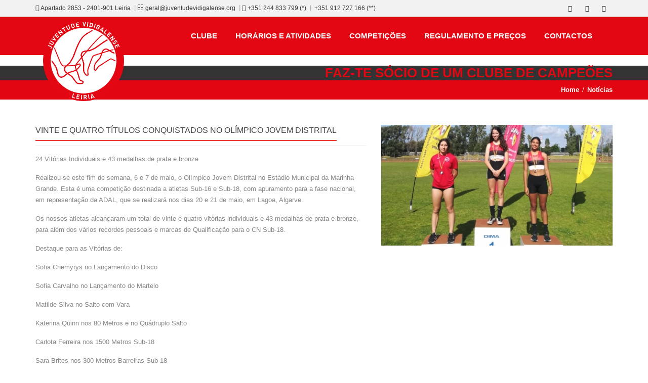

--- FILE ---
content_type: text/html; charset=UTF-8
request_url: https://juventudevidigalense.pt/noticia/964
body_size: 5321
content:
<!doctype html>
<html lang="pt" class="no-js">

<head>
        <!-- Basic 
    <title>Juventude Vidigalense</title>-->
    <!-- Define Charset -->
    <meta charset="utf-8">

    <!-- Responsive etatag -->
    <meta name="viewport" content="width=device-width, initial-scale=1, maximum-scale=1">
        <meta property="og:image"
          content="https://www.juventudevidigalense.pt/not/964.jpg">
    <title>VINTE E QUATRO TÍTULOS CONQUISTADOS NO OLÍMPICO JOVEM DISTRITAL</title>
    <meta property="fb:app_id" content="966242223397117"/>

    <!-- Page Description and Author -->
    <meta name="description" content="24 Vitórias Individuais e 43 medalhas de prata e bronze">
    <meta name="author" content="4emlinha">


    <!-- Bootstrap CSS  -->
    <link rel="stylesheet" href="https://www.juventudevidigalense.pt/asset/css/bootstrap.min.css" type="text/css" media="screen">

    <!-- Font Awesome CSS -->
    <link rel="stylesheet" href="https://www.juventudevidigalense.pt/css/font-awesome.min.css" type="text/css" media="screen">

    <!-- Margo CSS Styles  -->
    <link rel="stylesheet" type="text/css" href="https://www.juventudevidigalense.pt/css/style.css" media="screen">

    <!-- Responsive CSS Styles  -->
    <link rel="stylesheet" type="text/css" href="https://www.juventudevidigalense.pt/css/responsive.css" media="screen">

    <!-- Color CSS Styles  -->
    <link rel="stylesheet" type="text/css" href="https://www.juventudevidigalense.pt/css/colors/red.css" title="red" media="screen"/>
    <link rel="stylesheet" type="text/css" href="https://www.juventudevidigalense.pt/css/colors/jade.css" title="jade" media="screen"/>
    <link rel="stylesheet" type="text/css" href="https://www.juventudevidigalense.pt/css/colors/blue.css" title="blue" media="screen"/>
    <link rel="stylesheet" type="text/css" href="https://www.juventudevidigalense.pt/css/colors/beige.css" title="beige"
          media="screen"/>
    <link rel="stylesheet" type="text/css" href="https://www.juventudevidigalense.pt/css/colors/cyan.css" title="cyan" media="screen"/>
    <link rel="stylesheet" type="text/css" href="https://www.juventudevidigalense.pt/css/colors/green.css" title="green"
          media="screen"/>
    <link rel="stylesheet" type="text/css" href="https://www.juventudevidigalense.pt/css/colors/orange.css" title="orange"
          media="screen"/>
    <link rel="stylesheet" type="text/css" href="https://www.juventudevidigalense.pt/css/colors/peach.css" title="peach"
          media="screen"/>
    <link rel="stylesheet" type="text/css" href="https://www.juventudevidigalense.pt/css/colors/pink.css" title="pink" media="screen"/>
    <link rel="stylesheet" type="text/css" href="https://www.juventudevidigalense.pt/css/colors/purple.css" title="purple"
          media="screen"/>
    <link rel="stylesheet" type="text/css" href="https://www.juventudevidigalense.pt/css/colors/sky-blue.css" title="sky-blue"
          media="screen"/>
    <link rel="stylesheet" type="text/css" href="https://www.juventudevidigalense.pt/css/colors/yellow.css" title="yellow"
          media="screen"/>


    <!-- Margo JS  -->
    <script type="text/javascript" src="https://www.juventudevidigalense.pt/js/jquery-2.1.1.min.js"></script>
    <script type="text/javascript" src="https://www.juventudevidigalense.pt/js/jquery.migrate.js"></script>
    <script type="text/javascript" src="https://www.juventudevidigalense.pt/js/modernizrr.js"></script>
    <script type="text/javascript" src="https://www.juventudevidigalense.pt/asset/js/bootstrap.min.js"></script>
    <script type="text/javascript" src="https://www.juventudevidigalense.pt/js/jquery.fitvids.js"></script>
    <script type="text/javascript" src="https://www.juventudevidigalense.pt/js/owl.carousel.min.js"></script>
    <script type="text/javascript" src="https://www.juventudevidigalense.pt/js/nivo-lightbox.min.js"></script>
    <script type="text/javascript" src="https://www.juventudevidigalense.pt/js/jquery.isotope.min.js"></script>
    <script type="text/javascript" src="https://www.juventudevidigalense.pt/js/jquery.appear.js"></script>
    <script type="text/javascript" src="https://www.juventudevidigalense.pt/js/count-to.js"></script>
    <script type="text/javascript" src="https://www.juventudevidigalense.pt/js/jquery.textillate.js"></script>
    <script type="text/javascript" src="https://www.juventudevidigalense.pt/js/jquery.lettering.js"></script>
    <script type="text/javascript" src="https://www.juventudevidigalense.pt/js/jquery.easypiechart.min.js"></script>
    <script type="text/javascript" src="https://www.juventudevidigalense.pt/js/jquery.nicescroll.min.js"></script>
    <script type="text/javascript" src="https://www.juventudevidigalense.pt/js/jquery.parallax.js"></script>

    <script type="text/javascript" src="https://www.juventudevidigalense.pt/js/script.js"></script>
    <div id="fb-root"></div>
    <script>(function (d, s, id) {
            var js, fjs = d.getElementsByTagName(s)[0];
            if (d.getElementById(id)) return;
            js = d.createElement(s);
            js.id = id;
            js.src = "//connect.facebook.net/pt_PT/sdk.js#xfbml=1&appId=552014791597510&version=v2.0";
            fjs.parentNode.insertBefore(js, fjs);
        }(document, 'script', 'facebook-jssdk'));</script>

    <!--[if IE 8]>
    <script src="http://html5shiv.googlecode.com/svn/trunk/html5.js"></script><![endif]-->
    <!--[if lt IE 9]>
    <script src="http://html5shiv.googlecode.com/svn/trunk/html5.js"></script><![endif]-->

</head>
<body>

<!-- Container -->
<div id="container">
    ﻿<!-- Start Header Section -->
<div class="hidden-header"></div>
<header class="clearfix">
        <!-- Start Top Bar -->
    <div class="top-bar">
        <div class="container">
            <div class="row">
                <div class="col-md-10">
                    <!-- Start Contact Info -->
                    <ul class="contact-details">
                        <li><a href="#"><i class="fa fa-map-marker"></i> Apartado 2853 - 2401-901 Leiria</a>
                        </li>
                        <li><a href="mailto:geral@juventudevidigalense.org"><i class="fa fa-envelope-o"></i>
                                geral@juventudevidigalense.org</a>
                        </li>
                        <li><a href="tel:+351244833799"><i class="fa fa-phone"></i> +351 244 833 799 (*)</a>
                        </li>
                        <li><a href="tel:+351912727166"> +351 912 727 166 (**)</a></li>
                    </ul>
                    <!-- End Contact Info -->
                </div><!-- .col-md-6 -->
                <div class="col-md-2">
                    <!-- Start Social Links -->
                    <ul class="social-list">
                        <li>
                            <a class="facebook itl-tooltip" data-placement="bottom" title="Facebook"
                               href="https://pt-pt.facebook.com/Juventude-Vidigalense-164434243610942/" target="new"><i
                                        class="fa fa-facebook"></i></a>
                        </li>
                        <li style="display:none">
                            <a class="twitter itl-tooltip" data-placement="bottom" title="Twitter" href="#"><i
                                        class="fa fa-twitter"></i></a>
                        </li>
                        <li>
                            <a class="google itl-tooltip" data-placement="bottom" title="Instagram"
                               href="https://www.instagram.com/juventudevidigalense/" target="new"><i
                                        class="fa fa-instagram"></i></a>
                        </li>
                        <li>
                            <a class="google itl-tooltip" data-placement="bottom" title="YouTube"
                               href="https://youtube.com/c/JuventudevidigalensePtAtletismo" target="new"><i
                                        class="fa fa-youtube"></i></a>
                        </li>
                    </ul>
                    <!-- End Social Links -->
                </div><!-- .col-md-6 -->
            </div><!-- .row -->
        </div><!-- .container -->
    </div><!-- .top-bar -->
    <!-- End Top Bar -->


    <!-- Start  Logo & Navigation  -->
    <div class="navbar navbar-default navbar-top">
        <div class="container">
            <div class="navbar-header col-md-2">
                <!-- Stat Toggle Nav Link For Mobiles -->
                <button type="button" class="navbar-toggle" data-toggle="collapse" data-target=".navbar-collapse">
                    <i class="fa fa-bars"></i>
                </button>
                <!-- End Toggle Nav Link For Mobiles -->
                <a class="navbar-brand col-md-12 col-xs-8" href="https://www.juventudevidigalense.pt/index.php"
                   style="padding-top: 7px;">
                    <img id="logo" alt="" src="https://www.juventudevidigalense.pt/images/logojvbranco.png">
                </a>
            </div>
            <div class="navbar-collapse collapse">
                <!-- Stat Search -->
                <!--<div class="search-side" style="display:block">
                    <a href="#" class="show-search"><i class="fa fa-search"></i></a>
                    <div class="search-form">
                        <form autocomplete="off" role="search" method="get" class="searchform" action="#">
                            <input type="text" value="" name="s" id="s" placeholder="O que procura..." >
                        </form>
                    </div>
                </div>-->
                <!-- End Search -->
                <!-- Start Navigation List -->
                <ul class="nav navbar-nav navbar-right">
                    <li class="drop">
                        <a  href="#">CLUBE</a>
                        <ul class="dropdown">
                            <li><a href="https://www.juventudevidigalense.pt/clube.php?subpag=corpos">Corpos Sociais</a>
                            </li>
                            <li><a href="https://www.juventudevidigalense.pt/pdf/historial_ACT2020.pdf" target="new">Historial</a>
                            </li>
                            <!--<li><a href="clube.php?subpag=historial">Historial</a>
                            </li>-->
                            <li><a href="https://www.juventudevidigalense.pt/clube.php?subpag=relatorios">Relatórios</a>
                            </li>
                            <li><a href="https://www.juventudevidigalense.pt/clube.php?subpag=socios">Sócios</a>
                            </li>
                            <li><a href="https://www.juventudevidigalense.pt/pdf/REGULAMENTO_INTERNO_AG_17.pdf" target="new">Regulamento
                                    Geral Interno</a>
                            </li>
                            <li>
                                <a href="https://www.juventudevidigalense.pt/artigos.php"  target="new">Artigos Técnicos</a>
                            </li>
                        </ul>
                    </li>
                    <li class="drop">
                        <a  href="#">HORÁRIOS E ATIVIDADES</a>
                        <ul class="dropdown">
                            <li class="">
                                <a href="https://www.juventudevidigalense.pt/horario.php?hor=1">Escola de Atletismo</a>
                            </li>
                            <li class="">
                                <a href="https://www.juventudevidigalense.pt/horario.php?hor=2">CDMC</a>
                            </li>
                            <li class="">
                                <a href="https://www.juventudevidigalense.pt/horario.php?hor=3">JV Workout</a>
                            </li>
                        </ul>
                    </li>
                    <!--li>
                                <a href="https://www.juventudevidigalense.pt/eventos.php">EVENTOS</a>
                            </li-->
                    <li class="drop">
                        <a  href="#">COMPETIÇÕES</a>
                        <ul class="dropdown">
                            <li>
                                <a href="https://www.juventudevidigalense.pt/competicoes.php">Calendários</a>
                            </li>
                            <li class="has-submenu">
                                <a href="#" aria-haspopup="true">Estatísticas</a>
                                <ul class="sup-dropdown">
                                                                        <li>
                                        <a href="https://www.juventudevidigalense.pt/rankings.php">Rankings</a>
                                    </li>
                                    <li>
                                        <a href="https://www.juventudevidigalense.pt/pdf/competicoes/Recordes_JV_202320230911.pdf" target="new">Recordes
                                            JV</a>
                                    </li>
                                    <li>
                                        <a href="https://www.juventudevidigalense.pt/pdf/competicoes/Melhores_de_sempre_JV_202320230911.pdf" target="new">Melhores
                                            de Sempre</a>
                                    </li>
                                    <!--li><a href="https://www.juventudevidigalense.pt/brevemente.php">Campeonatos Nacionais</a></li-->
                                </ul>
                            </li>
                            <!--<li>
                                <a href="eventos.php">Eventos</a>
                            </li>-->
                        </ul>
                    </li>
                    <li class="drop">
                        <a href="#">REGULAMENTO E PREÇOS</a>
                        <ul class="dropdown">
                            <li><a href="https://www.juventudevidigalense.pt/pdf/2025-2026/Regulamento_Época_2025-26_Formação.pdf" target="new">Regulamento</a>
                            </li>
                            <li>
                                <a href="https://docs.google.com/forms/d/e/1FAIpQLSdI2yk4Af0Invru7_FFdaYeq9LHv4IIP8wxDwNmusaTRAGKOg/viewform"
                                   target="new">Inscrever</a></li>
                        </ul>
                    </li>
                    <li class="drop"><a  href="https://www.juventudevidigalense.pt/contact.php">CONTACTOS</a>
                    </li>
                </ul>
                <!-- End Navigation List -->
            </div>
        </div>
    </div>
    <!-- End Header Logo & Naviagtion -->

</header>
<!-- End Header Section -->        <div class="page-banner page-banner--cta" role="region" aria-label="Chamada à ação Sócios">
        <a class="page-banner__link" href="http://www.juventudevidigalense.pt/clube.php?subpag=socios"
           aria-label="Faz-te sócio de um clube de campeões">
            <div class="container">
                <div class="row">
                    <div class="col-md-12">
                        <span class="page-banner__text">Faz-te sócio de um clube de campeões</span>
                    </div>
                </div>
            </div>
        </a>
    </div>

    <!-- Breadcrumbs -->
    <div class="crumbs-bar">
        <div class="container">
            <div class="row">
                <div class="col-md-12">
                    <ul class="breadcrumbs">
                        <li><a href="https://www.juventudevidigalense.pt/index.php">Home</a></li>
                        <li><a href="https://www.juventudevidigalense.pt/noticias.php">Notícias</a></li>
                    </ul>
                </div>
            </div>
        </div>
    </div>

    <!-- Conteúdo -->
    <div class="container">
        <div class="page-content">
            <div class="row news-detail">
                <!-- MEDIA (fica primeiro no DOM para aparecer primeiro em mobile) -->
                <div class="col-xs-12 col-md-5 col-md-push-7 news-detail__media">
                    <div class="item">
                        <img
                                alt="VINTE E QUATRO TÍTULOS CONQUISTADOS NO OLÍMPICO JOVEM DISTRITAL"
                                class="img-responsive"
                                src="https://www.juventudevidigalense.pt/not/964.jpg">
                    </div>

                    <div class="fb-share-button"
                         data-href="https://www.juventudevidigalense.pt/noticia/964"
                         data-layout="button_count"
                         style="float:left; margin-right:10px; margin-top: 5px; width: 122px;"></div>
                </div>

                <!-- TEXTO (segunda no DOM, mas em desktop puxa para a esquerda) -->
                <div class="col-xs-12 col-md-7 col-md-pull-5 news-detail__text">
                    <h4 class="classic-title"><span>VINTE E QUATRO TÍTULOS CONQUISTADOS NO OLÍMPICO JOVEM DISTRITAL</span></h4>
                    <p>24 Vitórias Individuais e 43 medalhas de prata e bronze</p>
                    <div><p>Realizou-se este fim de semana, 6 e 7 de maio, o Olímpico Jovem Distrital no Estádio Municipal da Marinha Grande. Esta é uma competição destinada a atletas Sub-16 e Sub-18, com apuramento para a fase nacional, em representação da ADAL, que se realizará nos dias 20 e 21 de maio, em Lagoa, Algarve.</p>
<p>Os nossos atletas alcançaram um total de vinte e quatro vitórias individuais e 43 medalhas de prata e bronze, para além dos vários recordes pessoais e marcas de Qualificação para o CN Sub-18. </p>
<p>Destaque para as Vitórias de:</p>
<p>Sofia Chemyrys no Lançamento do Disco</p>
<p>Sofia Carvalho no Lançamento do Martelo</p>
<p>Matilde Silva no Salto com Vara</p>
<p>Katerina Quinn nos 80 Metros e no Quádruplo Salto</p>
<p>Carlota Ferreira nos 1500 Metros Sub-18</p>
<p>Sara Brites nos 300 Metros Barreiras Sub-18</p>
<p>Marta Feliciano nos 250 Metros Barreiras e nos 80 Metros Barreiras</p>
<p>Nikita Miroshnyk no Lançamento do Martelo e no Lançamento do Peso</p>
<p>Pedro Almeida no Lançamento do Disco e nos 4000 Metros Marcha</p>
<p>Rafael Morgado no Salto com Vara, no Lançamento do Dardo e nos 100 Metros Barreiras</p>
<p>João Mota nos 100 Metros Sub-18</p>
<p>Salvador Oliveira nos 80 Metros e no Salto em Comprimento</p>
<p>João Fernandes nos 1500 Metros Obstáculos</p>
<p>Leonardo Jacinto nos 1500 Metros Sub-18</p>
<p>Vadym Skafaryk no Salto em Comprimento Sub-18</p>
<p>Alessandra Santos no Salto em Altura</p>
<p>Daniela Taralunga no Salto em Altura Sub-18</p>
<p> </p>
<p>Segundos Lugares:</p>
<p>Sofia Carvalho no lançamento do Disco</p>
<p>Liliana Teotónio no Lançamento do Martelo</p>
<p>Inês Figueiredo no Salto com Vara</p>
<p>Sofia Santos nos 100 Metros em Sub-18</p>
<p>Lara Alho nos 1500 Metros Sub-18</p>
<p>Sofia Chemyrys no Lançamento do Dardo</p>
<p>Pedro Almeida no Lançamento do Martelo</p>
<p>Nikita Myroshnyk no Lançamento do Disco</p>
<p>Rafael Dias nos 80 Metros, no Lançamento do Dardo</p>
<p>Nuno Dias nos 1500 Metros</p>
<p>Tiago Jorge nos 1500 Metros Sub-18</p>
<p>Miguel Saldanha nos 300 Metros Barreiras Sub-18</p>
<p>Matilde Silva nos 4000 Metros Marcha</p>
<p>Francisco Gregório nos 4000 Metros Marcha</p>
<p>Jaime Rolla no Salto em Comprimento</p>
<p>Leonor Ascenso no Salto em Altura</p>
<p>Sara Brites no Salto em Altura Sub-18</p>
<p>Salvador Oliveira no Quádruplo Salto</p>
<p>Marta Feliciano nos 250 Metros</p>
<p>Rafael Dias nos 250 Metros</p>
<p>João Fernandes nos 800 Metros</p>
<p> </p>
<p>Terceiros Lugares:</p>
<p>Matilde Silva no Lançamento do Martelo</p>
<p>Leonor Ascenso no Salto em Comprimento</p>
<p>Alessandra Santos no Salto com Vara e nos 80 Metros Barreiras</p>
<p>Matilde Silva nos 1500 Metros</p>
<p>Mara Estrela nos 1500 Metros Sub-18</p>
<p>Filipe Fernandes no Lançamento do Disco</p>
<p>Rodrigo Ramos no Salto com Vara</p>
<p>Ernesto Rodrigues nos 100 Metros Sub-18</p>
<p>André Ribeiro nos 1500 Metros</p>
<p>João Mota nos 300 Metros Barreiras</p>
<p>António Vasconcelos nos 250 Metros Barreiras</p>
<p>Pedro Marcelino no Lançamento do Dardo</p>
<p>Diogo Ramalho no Salto em Comprimento</p>
<p>Ashley Jorge no Salto em Altura</p>
<p>Nadine Pires no Salto em Altura Sub-18</p>
<p>Sofia Chemyrys no Lançamento do Peso</p>
<p>Camila Patraboy no Lançamento do Peso Sub-18</p>
<p>Rodrigo Ramos no Quádruplo Salto</p>
<p>Jaime Rolla nos 250 Metros</p>
<p>Nuno Dias nos 800 Metros</p></div>
                </div>
            </div>
        </div>
    </div>
</div>
<!-- End content -->

﻿<!-- Start Recent Projects Carousel -->
<div class="container partners-section">
    <div class="row">
        <div class="col-md-12">
            <!-- Título no mesmo estilo -->
            <h2 class="home-section-title">Parcerias Institucionais</h2>
            <!-- Nova grelha (sem classes antigas) -->
            <ul class="partners-grid">
                <li class="partner-item">
                    <a class="partner-link" href="http://www.european-athletics.org/" target="_blank" rel="noopener">
                        <img src="https://www.juventudevidigalense.pt/images/Portfolio/ea.png" alt="European Athletics">
                    </a>
                </li>
                <li class="partner-item">
                    <a class="partner-link" href="http://www.fpatletismo.pt/" target="_blank" rel="noopener">
                        <img src="https://www.juventudevidigalense.pt/images/Portfolio/fpa.png" alt="Federação Portuguesa de Atletismo">
                    </a>
                </li>
                <li class="partner-item">
                    <a class="partner-link" href="http://www.adal.pt/" target="_blank" rel="noopener">
                        <img src="https://www.juventudevidigalense.pt/images/Portfolio/adal.png" alt="Associação Distrital de Atletismo de Leiria">
                    </a>
                </li>
                <li class="partner-item">
                    <a class="partner-link" href="http://www.ipdj.pt/" target="_blank" rel="noopener">
                        <img src="https://www.juventudevidigalense.pt/images/Portfolio/ipdj.png" alt="Instituto Português do Desporto e Juventude">
                    </a>
                </li>
                <li class="partner-item">
                    <a class="partner-link" href="http://www.cm-leiria.pt/" target="_blank" rel="noopener">
                        <img src="https://www.juventudevidigalense.pt/images/Portfolio/cml.png" alt="Câmara Municipal de Leiria">
                    </a>
                </li>
            </ul>
        </div>
    </div>
</div>

<div class="container sponsors-section">
    <div class="row">
        <div class="col-md-12">
            <h2 class="home-section-title">Patrocinadores</h2>
            <div class="clients-carousel custom-carousel touch-carousel" data-appeared-items="6">
                                        <div class="client-item item">
                            <a href="#">
                                <img src="https://www.juventudevidigalense.pt/patrocinios/eurosol.124406.jpg"
                                     alt="Eurosol.124406">
                            </a>
                        </div>
                                                <div class="client-item item">
                            <a href="#">
                                <img src="https://www.juventudevidigalense.pt/patrocinios/Farmcia_Oliveira.123908.jpg"
                                     alt="Farmcia Oliveira.123908">
                            </a>
                        </div>
                                    </div>
        </div>
    </div>
</div>
<footer>
    <div class="container">
        <!-- Start Copyright -->
        <div class="copyright-section">
            <div class="row">
                <div class="col-md-6">
                    <p>&copy; 2015 Juventude Vidigalense - Todos os Direitos Reservados</p>
                    <p style="font-size: 9px;">(*) Chamada para a rede fixa nacional - (**) Chamada para rede móvel
                        nacional</p>
                </div><!-- .col-md-6 -->
                <div class="col-md-6">
                    <ul class="footer-nav">
                        <li>
                            Powered by <a href="http://www.4emlinha.pt" target="_blank">4emlinha.pt</a>
                        </li>
                        <li>
                            <a href="http://www.juventudevidigalense.pt/oldpage" target="_blank">Página Antiga</a>
                        </li>
                    </ul>
                </div><!-- .col-md-6 -->
            </div><!-- .row -->
        </div>
        <!-- End Copyright -->

    </div>
</footer>
<!-- Go To Top Link -->
<a href="#" class="back-to-top"><i class="fa fa-angle-up"></i></a>

<div id="loader">
    <div class="spinner">
        <div class="dot1"></div>
        <div class="dot2"></div>
    </div>
</div>


</body>
</html>

--- FILE ---
content_type: text/css
request_url: https://www.juventudevidigalense.pt/css/colors/jade.css
body_size: 1055
content:
a {
    color: #0bb586;
}

.accent-color {
	color: #0bb586;
}

.accent-color-bg {
	background-color: #0bb586;
}

.top-bar a:hover {
	color: #0bb586;
}

.section-overlay {
	background: rgba(11, 181, 134, 0.4);
}

.top-bar.color-bar {
	background-color: #0bb586;
}

.service-box .read-more {
	color: #0bb586;
}

a.main-button, input[type="submit"] {
	background-color: #0bb586;
}

.navbar-default .navbar-nav > li:hover > a,
.navbar-default .navbar-nav > li > a.active {
	color: #0bb586;
}

.dropdown > li:hover > a, .sup-dropdown li:hover > a {
	color: #0bb586;
}

.navbar-default .navbar-nav > li > a:after {
	background-color: #0bb586;
}

.navbar-default .navbar-nav > li > a.active, .navbar-default .navbar-nav > li:hover > a {
	border-color: #0bb586;
}

.dropdown  li a.active, .sup-dropdown li a.active {
	color: #0bb586;
}

ul.breadcrumbs li a:hover {
    color: #0bb586;
}

.full-width-recent-projects .portfolio-item:hover .portfolio-thumb .thumb-overlay {
	background-color: #0bb586;
}

.tp-caption.color-bg {
	background-color: #0bb586;
}

.team-member .member-socail a.mail:hover i {
	background-color: #0bb586;
}

.post-share a.mail:hover {
	background-color: #0bb586;
}

.progress .progress-bar.progress-bar-primary {
	background-color: #0bb586;
}

.latest-posts-classic .left-meta-post .post-type i {
	background-color: #0bb586;
}

.latest-posts-classic .post-title a:hover {
	color: #0bb586;
}

.latest-posts-classic .read-more {
	color: #0bb586;
}

.panel-title a {
	color: #0bb586;
}

.panel-title a:hover {
	color: #0bb586;
}

.milestone-block .milestone-icon {
	background-color: #0bb586;
}

.milestone-block .milestone-icon:after {
	background-color: #0bb586;
}

.milestone-block .milestone-number {
	color: #0bb586;
}

.pricing-tables .pricing-table.highlight-plan .plan-name h3 {
	//color: #0bb586;
}

.pricing-tables .pricing-table.highlight-plan .plan-signup {
    background-color: #0bb586;
}

.pricing-tables .pricing-table.highlight-plan .plan-name {
	background-color: #0bb586;
}

.btn-system {
	background-color: #0bb586;
}

.btn-system.border-btn {
	border-color: #0bb586;
	color: #0bb586;
}

.btn-system.border-btn:hover {
	background-color: #0bb586;
}

.btn-system.border-btn.btn-wite:hover {
	color: #0bb586;
}

.btn-system.btn-wite{
	color: #0bb586;
}

ul.icons-list li i {
	color: #0bb586;
}

.nav-tabs > li > a:hover, .nav-tabs > li > a:focus {
	background-color: #0bb586;
}

.nav-tabs > li.active > a, .nav-tabs > li.active > a:hover {
	color: #0bb586;
}

.icon-small {
	text-shadow: 0 0 0 #0bb586;
}

.icon-small:hover, .service-box:hover .icon-small {
	color: #0bb586;
}
.icon-medium {
	text-shadow: 0 0 0 #0bb586;
}

.icon-medium:hover, .service-box:hover .icon-medium {
	color: #0bb586;
}

.icon-large {
	text-shadow: 0 0 0 #0bb586;
}

.icon-large:hover, .service-box:hover .icon-large {
	color: #0bb586;
}

.icon-effect-1 {
	box-shadow: 0 0 0 3px #0bb586;
	-o-box-shadow: 0 0 0 3px #0bb586;
	-moz-box-shadow: 0 0 0 3px #0bb586;
  	-webkit-box-shadow: 0 0 0 3px #0bb586;
}

.icon-effect-1:after {
	background-color: #0bb586;
}

.icon-effect-1:hover, .service-box:hover .icon-effect-1 {
	color: #0bb586;
}

.icon-effect-2 {
	color: #0bb586;
	box-shadow: 0 0 0 3px #0bb586;
	-o-box-shadow: 0 0 0 3px #0bb586;
	-moz-box-shadow: 0 0 0 3px #0bb586;
  	-webkit-box-shadow: 0 0 0 3px #0bb586;
}

.icon-effect-2:after {
	background-color: #0bb586;
}

.icon-effect-3 {
	color: #0bb586;
	box-shadow: 0 0 0 3px #0bb586;
	-o-box-shadow: 0 0 0 3px #0bb586;
	-moz-box-shadow: 0 0 0 3px #0bb586;
  	-webkit-box-shadow: 0 0 0 3px #0bb586;
}

.icon-effect-4 {
	color: #0bb586;
	box-shadow: 0 0 0 3px #0bb586;
	-o-box-shadow: 0 0 0 3px #0bb586;
	-moz-box-shadow: 0 0 0 3px #0bb586;
  	-webkit-box-shadow: 0 0 0 3px #0bb586;
}

.icon-effect-5 {
	color: #0bb586;
	box-shadow: 0 0 0 3px #0bb586;
	-o-box-shadow: 0 0 0 3px #0bb586;
	-moz-box-shadow: 0 0 0 3px #0bb586;
  	-webkit-box-shadow: 0 0 0 3px #0bb586;
}

.icon-effect-6 {
	color: #0bb586;
	box-shadow: 0 0 0 3px #0bb586;
	-o-box-shadow: 0 0 0 3px #0bb586;
	-moz-box-shadow: 0 0 0 3px #0bb586;
  	-webkit-box-shadow: 0 0 0 3px #0bb586;
}

.team-member .member-photo .member-name span {
	background-color: #0bb586;
}

.classic-title span {
	border-bottom-color: #0bb586;
}

.portfolio-filter li a:hover {
	color: #0bb586;
}

.portfolio-filter li a.selected {
	border-color: #0bb586;
	background-color: #0bb586;
}

.portfolio-item:hover .portfolio-details h4 {
	color: #0bb586;
}

.project-content h4 span {
	border-bottom-color: #0bb586;
}

.recent-projects h4.title span {
	border-bottom-color: #0bb586;
}

ul.post-meta li a:hover {
	color: #0bb586;
}

#pagination span.current {
	border-color: #0bb586;
	background-color: #0bb586;
}

#pagination a:hover {
	color: #0bb586;
}

.post-tags-list a:hover {
	background-color: #0bb586;
}

.post-share a.mail {
	background-color: #0bb586;
}

.sidebar a:hover {
	color: #0bb586;
}

.widget-search .search-btn {
	background-color: #0bb586;
}

.sidebar .tagcloud a:hover {
    background-color: #0bb586;
}

.back-to-top:hover i {
    background-color: #0bb586;
}

.touch-slider .owl-controls.clickable .owl-buttons div:hover {
	background-color: #0bb586;
}

.touch-carousel .owl-controls.clickable .owl-buttons div:hover {
	background-color: #0bb586;
}

.testimonials-carousel .owl-controls.clickable .owl-buttons div {
	background-color: #0bb586;
}

.testimonials-carousel .owl-controls.clickable .owl-buttons div:hover i {
	color: #0bb586;
}


#portfolio-list li .portfolio-item-content {
    background: rgba(11, 181, 134, 0.9);
}

.services-3-icon i {
    background-color: #0bb586;
}

.services-2-icon i {
    background-color: #0bb586;
}

#main-slide .animated2 strong {
    color: #0bb586;
}
#main-slide .animated4 strong {
    color: #0bb586;
}
#main-slide .animated7 strong {
    color: #0bb586;
}

#main-slide .carousel-control i:hover{
	background-color: #0bb586;
}
.slider.btn {
    background-color: #0bb586;
}

#main-slide .carousel-indicators .active {
    background-color: #0bb586;
}


.counter-item i {
    color: #0bb586;
}

.timer {
    color: #0bb586;
}

.progress-bar {
    background-color: #0bb586;
}

.team-member.modern .member-photo:after {
    background-color: #0bb586;
}


.twitter-widget a {
	color: #0bb586;
}

.dot1, .dot2 {
    background-color: #0bb586;
}

--- FILE ---
content_type: text/css
request_url: https://www.juventudevidigalense.pt/css/colors/cyan.css
body_size: 1046
content:
a {
    color: #27bebe;
}

.accent-color {
	color: #27bebe;
}

.accent-color-bg {
	background-color: #27bebe;
}

.top-bar a:hover {
	color: #27bebe;
}

.section-overlay {
	background-color: #27bebe;
}

.top-bar.color-bar {
	background-color: #27bebe;
}

.service-box .read-more {
	color: #27bebe;
}

a.main-button, input[type="submit"] {
	background-color: #27bebe;
}

.navbar-default .navbar-nav > li:hover > a,
.navbar-default .navbar-nav > li > a.active {
	color: #27bebe;
}

.dropdown > li:hover > a, .sup-dropdown li:hover > a {
	color: #27bebe;
}

.navbar-default .navbar-nav > li > a:after {
	background-color: #27bebe;
}

.navbar-default .navbar-nav > li > a.active, .navbar-default .navbar-nav > li:hover > a {
	border-color: #27bebe;
}

.dropdown  li a.active, .sup-dropdown li a.active {
	color: #27bebe;
}

ul.breadcrumbs li a:hover {
    color: #27bebe;
}

.full-width-recent-projects .portfolio-item:hover .portfolio-thumb .thumb-overlay {
	background-color: #27bebe;
}

.tp-caption.color-bg {
	background-color: #27bebe;
}

.team-member .member-socail a.mail:hover i {
	background-color: #27bebe;
}

.post-share a.mail:hover {
	background-color: #27bebe;
}

.progress .progress-bar.progress-bar-primary {
	background-color: #27bebe;
}

.latest-posts-classic .left-meta-post .post-type i {
	background-color: #27bebe;
}

.latest-posts-classic .post-title a:hover {
	color: #27bebe;
}

.latest-posts-classic .read-more {
	color: #27bebe;
}

.panel-title a {
	color: #27bebe;
}

.panel-title a:hover {
	color: #27bebe;
}

.milestone-block .milestone-icon {
	background-color: #27bebe;
}

.milestone-block .milestone-icon:after {
	background-color: #27bebe;
}

.milestone-block .milestone-number {
	color: #27bebe;
}

.pricing-tables .pricing-table.highlight-plan .plan-name h3 {
	//color: #27bebe;
}

.pricing-tables .pricing-table.highlight-plan .plan-signup {
    background-color: #27bebe;
}

.pricing-tables .pricing-table.highlight-plan .plan-name {
	background-color: #27bebe;
}

.btn-system {
	background-color: #27bebe;
}

.btn-system.border-btn {
	border-color: #27bebe;
	color: #27bebe;
}

.btn-system.border-btn:hover {
	background-color: #27bebe;
}

.btn-system.border-btn.btn-wite:hover {
	color: #27bebe;
}

.btn-system.btn-wite{
	color: #27bebe;
}

ul.icons-list li i {
	color: #27bebe;
}

.nav-tabs > li > a:hover, .nav-tabs > li > a:focus {
	background-color: #27bebe;
}

.nav-tabs > li.active > a, .nav-tabs > li.active > a:hover {
	color: #27bebe;
}

.icon-small {
	text-shadow: 0 0 0 #27bebe;
}

.icon-small:hover, .service-box:hover .icon-small {
	color: #27bebe;
}
.icon-medium {
	text-shadow: 0 0 0 #27bebe;
}

.icon-medium:hover, .service-box:hover .icon-medium {
	color: #27bebe;
}

.icon-large {
	text-shadow: 0 0 0 #27bebe;
}

.icon-large:hover, .service-box:hover .icon-large {
	color: #27bebe;
}

.icon-effect-1 {
	box-shadow: 0 0 0 3px #27bebe;
	-o-box-shadow: 0 0 0 3px #27bebe;
	-moz-box-shadow: 0 0 0 3px #27bebe;
  	-webkit-box-shadow: 0 0 0 3px #27bebe;
}

.icon-effect-1:after {
	background-color: #27bebe;
}

.icon-effect-1:hover, .service-box:hover .icon-effect-1 {
	color: #27bebe;
}

.icon-effect-2 {
	color: #27bebe;
	box-shadow: 0 0 0 3px #27bebe;
	-o-box-shadow: 0 0 0 3px #27bebe;
	-moz-box-shadow: 0 0 0 3px #27bebe;
  	-webkit-box-shadow: 0 0 0 3px #27bebe;
}

.icon-effect-2:after {
	background-color: #27bebe;
}

.icon-effect-3 {
	color: #27bebe;
	box-shadow: 0 0 0 3px #27bebe;
	-o-box-shadow: 0 0 0 3px #27bebe;
	-moz-box-shadow: 0 0 0 3px #27bebe;
  	-webkit-box-shadow: 0 0 0 3px #27bebe;
}

.icon-effect-4 {
	color: #27bebe;
	box-shadow: 0 0 0 3px #27bebe;
	-o-box-shadow: 0 0 0 3px #27bebe;
	-moz-box-shadow: 0 0 0 3px #27bebe;
  	-webkit-box-shadow: 0 0 0 3px #27bebe;
}

.icon-effect-5 {
	color: #27bebe;
	box-shadow: 0 0 0 3px #27bebe;
	-o-box-shadow: 0 0 0 3px #27bebe;
	-moz-box-shadow: 0 0 0 3px #27bebe;
  	-webkit-box-shadow: 0 0 0 3px #27bebe;
}

.icon-effect-6 {
	color: #27bebe;
	box-shadow: 0 0 0 3px #27bebe;
	-o-box-shadow: 0 0 0 3px #27bebe;
	-moz-box-shadow: 0 0 0 3px #27bebe;
  	-webkit-box-shadow: 0 0 0 3px #27bebe;
}

.team-member .member-photo .member-name span {
	background-color: #27bebe;
}

.classic-title span {
	border-bottom-color: #27bebe;
}

.portfolio-filter li a:hover {
	color: #27bebe;
}

.portfolio-filter li a.selected {
	border-color: #27bebe;
	background-color: #27bebe;
}

.portfolio-item:hover .portfolio-details h4 {
	color: #27bebe;
}

.project-content h4 span {
	border-bottom-color: #27bebe;
}

.recent-projects h4.title span {
	border-bottom-color: #27bebe;
}

ul.post-meta li a:hover {
	color: #27bebe;
}

#pagination span.current {
	border-color: #27bebe;
	background-color: #27bebe;
}

#pagination a:hover {
	color: #27bebe;
}

.post-tags-list a:hover {
	background-color: #27bebe;
}

.post-share a.mail {
	background-color: #27bebe;
}

.sidebar a:hover {
	color: #27bebe;
}

.widget-search .search-btn {
	background-color: #27bebe;
}

.sidebar .tagcloud a:hover {
    background-color: #27bebe;
}

.back-to-top:hover i {
    background-color: #27bebe;
}

.touch-slider .owl-controls.clickable .owl-buttons div:hover {
	background-color: #27bebe;
}

.touch-carousel .owl-controls.clickable .owl-buttons div:hover {
	background-color: #27bebe;
}

.testimonials-carousel .owl-controls.clickable .owl-buttons div {
	background-color: #27bebe;
}

.testimonials-carousel .owl-controls.clickable .owl-buttons div:hover i {
	color: #27bebe;
}


#portfolio-list li .portfolio-item-content {
    background: rgba(39, 190, 190, 0.9);
}

.services-3-icon i {
    background-color: #27bebe;
}

.services-2-icon i {
    background-color: #27bebe;
}

#main-slide .animated2 strong {
    color: #27bebe;
}
#main-slide .animated4 strong {
    color: #27bebe;
}
#main-slide .animated7 strong {
    color: #27bebe;
}

#main-slide .carousel-control i:hover{
	background-color: #27bebe;
}
.slider.btn {
    background-color: #27bebe;
}

#main-slide .carousel-indicators .active {
    background-color: #27bebe;
}


.counter-item i {
    color: #27bebe;
}

.timer {
    color: #27bebe;
}

.progress-bar {
    background-color: #27bebe;
}

.team-member.modern .member-photo:after {
    background-color: #27bebe;
}


.twitter-widget a {
	color: #27bebe;
}

.dot1, .dot2 {
    background-color: #27bebe;
}

--- FILE ---
content_type: text/css
request_url: https://www.juventudevidigalense.pt/css/colors/pink.css
body_size: 1045
content:
a {
    color: #f1505b;
}

.accent-color {
	color: #f1505b;
}

.accent-color-bg {
	background-color: #f1505b;
}

.top-bar a:hover {
	color: #f1505b;
}

.section-overlay {
	background-color: #f1505b;
}

.top-bar.color-bar {
	background-color: #f1505b;
}

.service-box .read-more {
	color: #f1505b;
}

a.main-button, input[type="submit"] {
	background-color: #f1505b;
}

.navbar-default .navbar-nav > li:hover > a,
.navbar-default .navbar-nav > li > a.active {
	color: #f1505b;
}

.dropdown > li:hover > a, .sup-dropdown li:hover > a {
	color: #f1505b;
}

.navbar-default .navbar-nav > li > a:after {
	background-color: #f1505b;
}

.navbar-default .navbar-nav > li > a.active, .navbar-default .navbar-nav > li:hover > a {
	border-color: #f1505b;
}

.dropdown  li a.active, .sup-dropdown li a.active {
	color: #f1505b;
}

ul.breadcrumbs li a:hover {
    color: #f1505b;
}

.full-width-recent-projects .portfolio-item:hover .portfolio-thumb .thumb-overlay {
	background-color: #f1505b;
}

.tp-caption.color-bg {
	background-color: #f1505b;
}

.team-member .member-socail a.mail:hover i {
	background-color: #f1505b;
}

.post-share a.mail:hover {
	background-color: #f1505b;
}

.progress .progress-bar.progress-bar-primary {
	background-color: #f1505b;
}

.latest-posts-classic .left-meta-post .post-type i {
	background-color: #f1505b;
}

.latest-posts-classic .post-title a:hover {
	color: #f1505b;
}

.latest-posts-classic .read-more {
	color: #f1505b;
}

.panel-title a {
	color: #f1505b;
}

.panel-title a:hover {
	color: #f1505b;
}

.milestone-block .milestone-icon {
	background-color: #f1505b;
}

.milestone-block .milestone-icon:after {
	background-color: #f1505b;
}

.milestone-block .milestone-number {
	color: #f1505b;
}

.pricing-tables .pricing-table.highlight-plan .plan-name h3 {
	//color: #f1505b;
}

.pricing-tables .pricing-table.highlight-plan .plan-signup {
    background-color: #f1505b;
}

.pricing-tables .pricing-table.highlight-plan .plan-name {
	background-color: #f1505b;
}

.btn-system {
	background-color: #f1505b;
}

.btn-system.border-btn {
	border-color: #f1505b;
	color: #f1505b;
}

.btn-system.border-btn:hover {
	background-color: #f1505b;
}

.btn-system.border-btn.btn-wite:hover {
	color: #f1505b;
}

.btn-system.btn-wite{
	color: #f1505b;
}

ul.icons-list li i {
	color: #f1505b;
}

.nav-tabs > li > a:hover, .nav-tabs > li > a:focus {
	background-color: #f1505b;
}

.nav-tabs > li.active > a, .nav-tabs > li.active > a:hover {
	color: #f1505b;
}

.icon-small {
	text-shadow: 0 0 0 #f1505b;
}

.icon-small:hover, .service-box:hover .icon-small {
	color: #f1505b;
}
.icon-medium {
	text-shadow: 0 0 0 #f1505b;
}

.icon-medium:hover, .service-box:hover .icon-medium {
	color: #f1505b;
}

.icon-large {
	text-shadow: 0 0 0 #f1505b;
}

.icon-large:hover, .service-box:hover .icon-large {
	color: #f1505b;
}

.icon-effect-1 {
	box-shadow: 0 0 0 3px #f1505b;
	-o-box-shadow: 0 0 0 3px #f1505b;
	-moz-box-shadow: 0 0 0 3px #f1505b;
  	-webkit-box-shadow: 0 0 0 3px #f1505b;
}

.icon-effect-1:after {
	background-color: #f1505b;
}

.icon-effect-1:hover, .service-box:hover .icon-effect-1 {
	color: #f1505b;
}

.icon-effect-2 {
	color: #f1505b;
	box-shadow: 0 0 0 3px #f1505b;
	-o-box-shadow: 0 0 0 3px #f1505b;
	-moz-box-shadow: 0 0 0 3px #f1505b;
  	-webkit-box-shadow: 0 0 0 3px #f1505b;
}

.icon-effect-2:after {
	background-color: #f1505b;
}

.icon-effect-3 {
	color: #f1505b;
	box-shadow: 0 0 0 3px #f1505b;
	-o-box-shadow: 0 0 0 3px #f1505b;
	-moz-box-shadow: 0 0 0 3px #f1505b;
  	-webkit-box-shadow: 0 0 0 3px #f1505b;
}

.icon-effect-4 {
	color: #f1505b;
	box-shadow: 0 0 0 3px #f1505b;
	-o-box-shadow: 0 0 0 3px #f1505b;
	-moz-box-shadow: 0 0 0 3px #f1505b;
  	-webkit-box-shadow: 0 0 0 3px #f1505b;
}

.icon-effect-5 {
	color: #f1505b;
	box-shadow: 0 0 0 3px #f1505b;
	-o-box-shadow: 0 0 0 3px #f1505b;
	-moz-box-shadow: 0 0 0 3px #f1505b;
  	-webkit-box-shadow: 0 0 0 3px #f1505b;
}

.icon-effect-6 {
	color: #f1505b;
	box-shadow: 0 0 0 3px #f1505b;
	-o-box-shadow: 0 0 0 3px #f1505b;
	-moz-box-shadow: 0 0 0 3px #f1505b;
  	-webkit-box-shadow: 0 0 0 3px #f1505b;
}

.team-member .member-photo .member-name span {
	background-color: #f1505b;
}

.classic-title span {
	border-bottom-color: #f1505b;
}

.portfolio-filter li a:hover {
	color: #f1505b;
}

.portfolio-filter li a.selected {
	border-color: #f1505b;
	background-color: #f1505b;
}

.portfolio-item:hover .portfolio-details h4 {
	color: #f1505b;
}

.project-content h4 span {
	border-bottom-color: #f1505b;
}

.recent-projects h4.title span {
	border-bottom-color: #f1505b;
}

ul.post-meta li a:hover {
	color: #f1505b;
}

#pagination span.current {
	border-color: #f1505b;
	background-color: #f1505b;
}

#pagination a:hover {
	color: #f1505b;
}

.post-tags-list a:hover {
	background-color: #f1505b;
}

.post-share a.mail {
	background-color: #f1505b;
}

.sidebar a:hover {
	color: #f1505b;
}

.widget-search .search-btn {
	background-color: #f1505b;
}

.sidebar .tagcloud a:hover {
    background-color: #f1505b;
}

.back-to-top:hover i {
    background-color: #f1505b;
}

.touch-slider .owl-controls.clickable .owl-buttons div:hover {
	background-color: #f1505b;
}

.touch-carousel .owl-controls.clickable .owl-buttons div:hover {
	background-color: #f1505b;
}

.testimonials-carousel .owl-controls.clickable .owl-buttons div {
	background-color: #f1505b;
}

.testimonials-carousel .owl-controls.clickable .owl-buttons div:hover i {
	color: #f1505b;
}


#portfolio-list li .portfolio-item-content {
    background: rgba(241, 80, 91, 0.9);
}

.services-3-icon i {
    background-color: #f1505b;
}

.services-2-icon i {
    background-color: #f1505b;
}

#main-slide .animated2 strong {
    color: #f1505b;
}
#main-slide .animated4 strong {
    color: #f1505b;
}
#main-slide .animated7 strong {
    color: #f1505b;
}

#main-slide .carousel-control i:hover{
	background-color: #f1505b;
}
.slider.btn {
    background-color: #f1505b;
}

#main-slide .carousel-indicators .active {
    background-color: #f1505b;
}


.counter-item i {
    color: #f1505b;
}

.timer {
    color: #f1505b;
}

.progress-bar {
    background-color: #f1505b;
}

.team-member.modern .member-photo:after {
    background-color: #f1505b;
}


.twitter-widget a {
	color: #f1505b;
}

.dot1, .dot2 {
    background-color: #f1505b;
}

--- FILE ---
content_type: text/css
request_url: https://www.juventudevidigalense.pt/css/colors/purple.css
body_size: 1045
content:
a {
    color: #6a3da3;
}

.accent-color {
	color: #6a3da3;
}

.accent-color-bg {
	background-color: #6a3da3;
}

.top-bar a:hover {
	color: #6a3da3;
}

.section-overlay {
	background-color: #6a3da3;
}

.top-bar.color-bar {
	background-color: #6a3da3;
}

.service-box .read-more {
	color: #6a3da3;
}

a.main-button, input[type="submit"] {
	background-color: #6a3da3;
}

.navbar-default .navbar-nav > li:hover > a,
.navbar-default .navbar-nav > li > a.active {
	color: #6a3da3;
}

.dropdown > li:hover > a, .sup-dropdown li:hover > a {
	color: #6a3da3;
}

.navbar-default .navbar-nav > li > a:after {
	background-color: #6a3da3;
}

.navbar-default .navbar-nav > li > a.active, .navbar-default .navbar-nav > li:hover > a {
	border-color: #6a3da3;
}

.dropdown  li a.active, .sup-dropdown li a.active {
	color: #6a3da3;
}

ul.breadcrumbs li a:hover {
    color: #6a3da3;
}

.full-width-recent-projects .portfolio-item:hover .portfolio-thumb .thumb-overlay {
	background-color: #6a3da3;
}

.tp-caption.color-bg {
	background-color: #6a3da3;
}

.team-member .member-socail a.mail:hover i {
	background-color: #6a3da3;
}

.post-share a.mail:hover {
	background-color: #6a3da3;
}

.progress .progress-bar.progress-bar-primary {
	background-color: #6a3da3;
}

.latest-posts-classic .left-meta-post .post-type i {
	background-color: #6a3da3;
}

.latest-posts-classic .post-title a:hover {
	color: #6a3da3;
}

.latest-posts-classic .read-more {
	color: #6a3da3;
}

.panel-title a {
	color: #6a3da3;
}

.panel-title a:hover {
	color: #6a3da3;
}

.milestone-block .milestone-icon {
	background-color: #6a3da3;
}

.milestone-block .milestone-icon:after {
	background-color: #6a3da3;
}

.milestone-block .milestone-number {
	color: #6a3da3;
}

.pricing-tables .pricing-table.highlight-plan .plan-name h3 {
	//color: #6a3da3;
}

.pricing-tables .pricing-table.highlight-plan .plan-signup {
    background-color: #6a3da3;
}

.pricing-tables .pricing-table.highlight-plan .plan-name {
	background-color: #6a3da3;
}

.btn-system {
	background-color: #6a3da3;
}

.btn-system.border-btn {
	border-color: #6a3da3;
	color: #6a3da3;
}

.btn-system.border-btn:hover {
	background-color: #6a3da3;
}

.btn-system.border-btn.btn-wite:hover {
	color: #6a3da3;
}

.btn-system.btn-wite{
	color: #6a3da3;
}

ul.icons-list li i {
	color: #6a3da3;
}

.nav-tabs > li > a:hover, .nav-tabs > li > a:focus {
	background-color: #6a3da3;
}

.nav-tabs > li.active > a, .nav-tabs > li.active > a:hover {
	color: #6a3da3;
}

.icon-small {
	text-shadow: 0 0 0 #6a3da3;
}

.icon-small:hover, .service-box:hover .icon-small {
	color: #6a3da3;
}
.icon-medium {
	text-shadow: 0 0 0 #6a3da3;
}

.icon-medium:hover, .service-box:hover .icon-medium {
	color: #6a3da3;
}

.icon-large {
	text-shadow: 0 0 0 #6a3da3;
}

.icon-large:hover, .service-box:hover .icon-large {
	color: #6a3da3;
}

.icon-effect-1 {
	box-shadow: 0 0 0 3px #6a3da3;
	-o-box-shadow: 0 0 0 3px #6a3da3;
	-moz-box-shadow: 0 0 0 3px #6a3da3;
  	-webkit-box-shadow: 0 0 0 3px #6a3da3;
}

.icon-effect-1:after {
	background-color: #6a3da3;
}

.icon-effect-1:hover, .service-box:hover .icon-effect-1 {
	color: #6a3da3;
}

.icon-effect-2 {
	color: #6a3da3;
	box-shadow: 0 0 0 3px #6a3da3;
	-o-box-shadow: 0 0 0 3px #6a3da3;
	-moz-box-shadow: 0 0 0 3px #6a3da3;
  	-webkit-box-shadow: 0 0 0 3px #6a3da3;
}

.icon-effect-2:after {
	background-color: #6a3da3;
}

.icon-effect-3 {
	color: #6a3da3;
	box-shadow: 0 0 0 3px #6a3da3;
	-o-box-shadow: 0 0 0 3px #6a3da3;
	-moz-box-shadow: 0 0 0 3px #6a3da3;
  	-webkit-box-shadow: 0 0 0 3px #6a3da3;
}

.icon-effect-4 {
	color: #6a3da3;
	box-shadow: 0 0 0 3px #6a3da3;
	-o-box-shadow: 0 0 0 3px #6a3da3;
	-moz-box-shadow: 0 0 0 3px #6a3da3;
  	-webkit-box-shadow: 0 0 0 3px #6a3da3;
}

.icon-effect-5 {
	color: #6a3da3;
	box-shadow: 0 0 0 3px #6a3da3;
	-o-box-shadow: 0 0 0 3px #6a3da3;
	-moz-box-shadow: 0 0 0 3px #6a3da3;
  	-webkit-box-shadow: 0 0 0 3px #6a3da3;
}

.icon-effect-6 {
	color: #6a3da3;
	box-shadow: 0 0 0 3px #6a3da3;
	-o-box-shadow: 0 0 0 3px #6a3da3;
	-moz-box-shadow: 0 0 0 3px #6a3da3;
  	-webkit-box-shadow: 0 0 0 3px #6a3da3;
}

.team-member .member-photo .member-name span {
	background-color: #6a3da3;
}

.classic-title span {
	border-bottom-color: #6a3da3;
}

.portfolio-filter li a:hover {
	color: #6a3da3;
}

.portfolio-filter li a.selected {
	border-color: #6a3da3;
	background-color: #6a3da3;
}

.portfolio-item:hover .portfolio-details h4 {
	color: #6a3da3;
}

.project-content h4 span {
	border-bottom-color: #6a3da3;
}

.recent-projects h4.title span {
	border-bottom-color: #6a3da3;
}

ul.post-meta li a:hover {
	color: #6a3da3;
}

#pagination span.current {
	border-color: #6a3da3;
	background-color: #6a3da3;
}

#pagination a:hover {
	color: #6a3da3;
}

.post-tags-list a:hover {
	background-color: #6a3da3;
}

.post-share a.mail {
	background-color: #6a3da3;
}

.sidebar a:hover {
	color: #6a3da3;
}

.widget-search .search-btn {
	background-color: #6a3da3;
}

.sidebar .tagcloud a:hover {
    background-color: #6a3da3;
}

.back-to-top:hover i {
    background-color: #6a3da3;
}

.touch-slider .owl-controls.clickable .owl-buttons div:hover {
	background-color: #6a3da3;
}

.touch-carousel .owl-controls.clickable .owl-buttons div:hover {
	background-color: #6a3da3;
}

.testimonials-carousel .owl-controls.clickable .owl-buttons div {
	background-color: #6a3da3;
}

.testimonials-carousel .owl-controls.clickable .owl-buttons div:hover i {
	color: #6a3da3;
}

#portfolio-list li .portfolio-item-content {
    background: rgba(106, 61, 163, 0.9);
}

.services-3-icon i {
    background-color: #6a3da3;
}

.services-2-icon i {
    background-color: #6a3da3;
}

#main-slide .animated2 strong {
    color: #6a3da3;
}
#main-slide .animated4 strong {
    color: #6a3da3;
}
#main-slide .animated7 strong {
    color: #6a3da3;
}

#main-slide .carousel-control i:hover{
	background-color: #6a3da3;
}
.slider.btn {
    background-color: #6a3da3;
}

#main-slide .carousel-indicators .active {
    background-color: #6a3da3;
}


.counter-item i {
    color: #6a3da3;
}

.timer {
    color: #6a3da3;
}

.progress-bar {
    background-color: #6a3da3;
}

.team-member.modern .member-photo:after {
    background-color: #6a3da3;
}


.twitter-widget a {
	color: #6a3da3;
}

.dot1, .dot2 {
    background-color: #6a3da3;
}

--- FILE ---
content_type: text/css
request_url: https://www.juventudevidigalense.pt/css/colors/sky-blue.css
body_size: 1046
content:
a {
    color: #38cbcb;
}

.accent-color {
	color: #38cbcb;
}

.accent-color-bg {
	background-color: #38cbcb;
}

.top-bar a:hover {
	color: #38cbcb;
}

.section-overlay {
	background-color: #38cbcb;
}

.top-bar.color-bar {
	background-color: #38cbcb;
}

.service-box .read-more {
	color: #38cbcb;
}

a.main-button, input[type="submit"] {
	background-color: #38cbcb;
}

.navbar-default .navbar-nav > li:hover > a,
.navbar-default .navbar-nav > li > a.active {
	color: #38cbcb;
}

.dropdown > li:hover > a, .sup-dropdown li:hover > a {
	color: #38cbcb;
}

.navbar-default .navbar-nav > li > a:after {
	background-color: #38cbcb;
}

.navbar-default .navbar-nav > li > a.active, .navbar-default .navbar-nav > li:hover > a {
	border-color: #38cbcb;
}

.dropdown  li a.active, .sup-dropdown li a.active {
	color: #38cbcb;
}

ul.breadcrumbs li a:hover {
    color: #38cbcb;
}

.full-width-recent-projects .portfolio-item:hover .portfolio-thumb .thumb-overlay {
	background-color: #38cbcb;
}

.tp-caption.color-bg {
	background-color: #38cbcb;
}

.team-member .member-socail a.mail:hover i {
	background-color: #38cbcb;
}

.post-share a.mail:hover {
	background-color: #38cbcb;
}

.progress .progress-bar.progress-bar-primary {
	background-color: #38cbcb;
}

.latest-posts-classic .left-meta-post .post-type i {
	background-color: #38cbcb;
}

.latest-posts-classic .post-title a:hover {
	color: #38cbcb;
}

.latest-posts-classic .read-more {
	color: #38cbcb;
}

.panel-title a {
	color: #38cbcb;
}

.panel-title a:hover {
	color: #38cbcb;
}

.milestone-block .milestone-icon {
	background-color: #38cbcb;
}

.milestone-block .milestone-icon:after {
	background-color: #38cbcb;
}

.milestone-block .milestone-number {
	color: #38cbcb;
}

.pricing-tables .pricing-table.highlight-plan .plan-name h3 {
	//color: #38cbcb;
}

.pricing-tables .pricing-table.highlight-plan .plan-signup {
    background-color: #38cbcb;
}

.pricing-tables .pricing-table.highlight-plan .plan-name {
	background-color: #38cbcb;
}

.btn-system {
	background-color: #38cbcb;
}

.btn-system.border-btn {
	border-color: #38cbcb;
	color: #38cbcb;
}

.btn-system.border-btn:hover {
	background-color: #38cbcb;
}

.btn-system.border-btn.btn-wite:hover {
	color: #38cbcb;
}

.btn-system.btn-wite{
	color: #38cbcb;
}

ul.icons-list li i {
	color: #38cbcb;
}

.nav-tabs > li > a:hover, .nav-tabs > li > a:focus {
	background-color: #38cbcb;
}

.nav-tabs > li.active > a, .nav-tabs > li.active > a:hover {
	color: #38cbcb;
}

.icon-small {
	text-shadow: 0 0 0 #38cbcb;
}

.icon-small:hover, .service-box:hover .icon-small {
	color: #38cbcb;
}
.icon-medium {
	text-shadow: 0 0 0 #38cbcb;
}

.icon-medium:hover, .service-box:hover .icon-medium {
	color: #38cbcb;
}

.icon-large {
	text-shadow: 0 0 0 #38cbcb;
}

.icon-large:hover, .service-box:hover .icon-large {
	color: #38cbcb;
}

.icon-effect-1 {
	box-shadow: 0 0 0 3px #38cbcb;
	-o-box-shadow: 0 0 0 3px #38cbcb;
	-moz-box-shadow: 0 0 0 3px #38cbcb;
  	-webkit-box-shadow: 0 0 0 3px #38cbcb;
}

.icon-effect-1:after {
	background-color: #38cbcb;
}

.icon-effect-1:hover, .service-box:hover .icon-effect-1 {
	color: #38cbcb;
}

.icon-effect-2 {
	color: #38cbcb;
	box-shadow: 0 0 0 3px #38cbcb;
	-o-box-shadow: 0 0 0 3px #38cbcb;
	-moz-box-shadow: 0 0 0 3px #38cbcb;
  	-webkit-box-shadow: 0 0 0 3px #38cbcb;
}

.icon-effect-2:after {
	background-color: #38cbcb;
}

.icon-effect-3 {
	color: #38cbcb;
	box-shadow: 0 0 0 3px #38cbcb;
	-o-box-shadow: 0 0 0 3px #38cbcb;
	-moz-box-shadow: 0 0 0 3px #38cbcb;
  	-webkit-box-shadow: 0 0 0 3px #38cbcb;
}

.icon-effect-4 {
	color: #38cbcb;
	box-shadow: 0 0 0 3px #38cbcb;
	-o-box-shadow: 0 0 0 3px #38cbcb;
	-moz-box-shadow: 0 0 0 3px #38cbcb;
  	-webkit-box-shadow: 0 0 0 3px #38cbcb;
}

.icon-effect-5 {
	color: #38cbcb;
	box-shadow: 0 0 0 3px #38cbcb;
	-o-box-shadow: 0 0 0 3px #38cbcb;
	-moz-box-shadow: 0 0 0 3px #38cbcb;
  	-webkit-box-shadow: 0 0 0 3px #38cbcb;
}

.icon-effect-6 {
	color: #38cbcb;
	box-shadow: 0 0 0 3px #38cbcb;
	-o-box-shadow: 0 0 0 3px #38cbcb;
	-moz-box-shadow: 0 0 0 3px #38cbcb;
  	-webkit-box-shadow: 0 0 0 3px #38cbcb;
}

.team-member .member-photo .member-name span {
	background-color: #38cbcb;
}

.classic-title span {
	border-bottom-color: #38cbcb;
}

.portfolio-filter li a:hover {
	color: #38cbcb;
}

.portfolio-filter li a.selected {
	border-color: #38cbcb;
	background-color: #38cbcb;
}

.portfolio-item:hover .portfolio-details h4 {
	color: #38cbcb;
}

.project-content h4 span {
	border-bottom-color: #38cbcb;
}

.recent-projects h4.title span {
	border-bottom-color: #38cbcb;
}

ul.post-meta li a:hover {
	color: #38cbcb;
}

#pagination span.current {
	border-color: #38cbcb;
	background-color: #38cbcb;
}

#pagination a:hover {
	color: #38cbcb;
}

.post-tags-list a:hover {
	background-color: #38cbcb;
}

.post-share a.mail {
	background-color: #38cbcb;
}

.sidebar a:hover {
	color: #38cbcb;
}

.widget-search .search-btn {
	background-color: #38cbcb;
}

.sidebar .tagcloud a:hover {
    background-color: #38cbcb;
}

.back-to-top:hover i {
    background-color: #38cbcb;
}

.touch-slider .owl-controls.clickable .owl-buttons div:hover {
	background-color: #38cbcb;
}

.touch-carousel .owl-controls.clickable .owl-buttons div:hover {
	background-color: #38cbcb;
}

.testimonials-carousel .owl-controls.clickable .owl-buttons div {
	background-color: #38cbcb;
}

.testimonials-carousel .owl-controls.clickable .owl-buttons div:hover i {
	color: #38cbcb;
}


#portfolio-list li .portfolio-item-content {
    background: rgba(56, 203, 203, 0.9);
}

.services-3-icon i {
    background-color: #38cbcb;
}

.services-2-icon i {
    background-color: #38cbcb;
}

#main-slide .animated2 strong {
    color: #38cbcb;
}
#main-slide .animated4 strong {
    color: #38cbcb;
}
#main-slide .animated7 strong {
    color: #38cbcb;
}

#main-slide .carousel-control i:hover{
	background-color: #38cbcb;
}
.slider.btn {
    background-color: #38cbcb;
}

#main-slide .carousel-indicators .active {
    background-color: #38cbcb;
}


.counter-item i {
    color: #38cbcb;
}

.timer {
    color: #38cbcb;
}

.progress-bar {
    background-color: #38cbcb;
}

.team-member.modern .member-photo:after {
    background-color: #38cbcb;
}


.twitter-widget a {
	color: #38cbcb;
}

.dot1, .dot2 {
    background-color: #38cbcb;
}